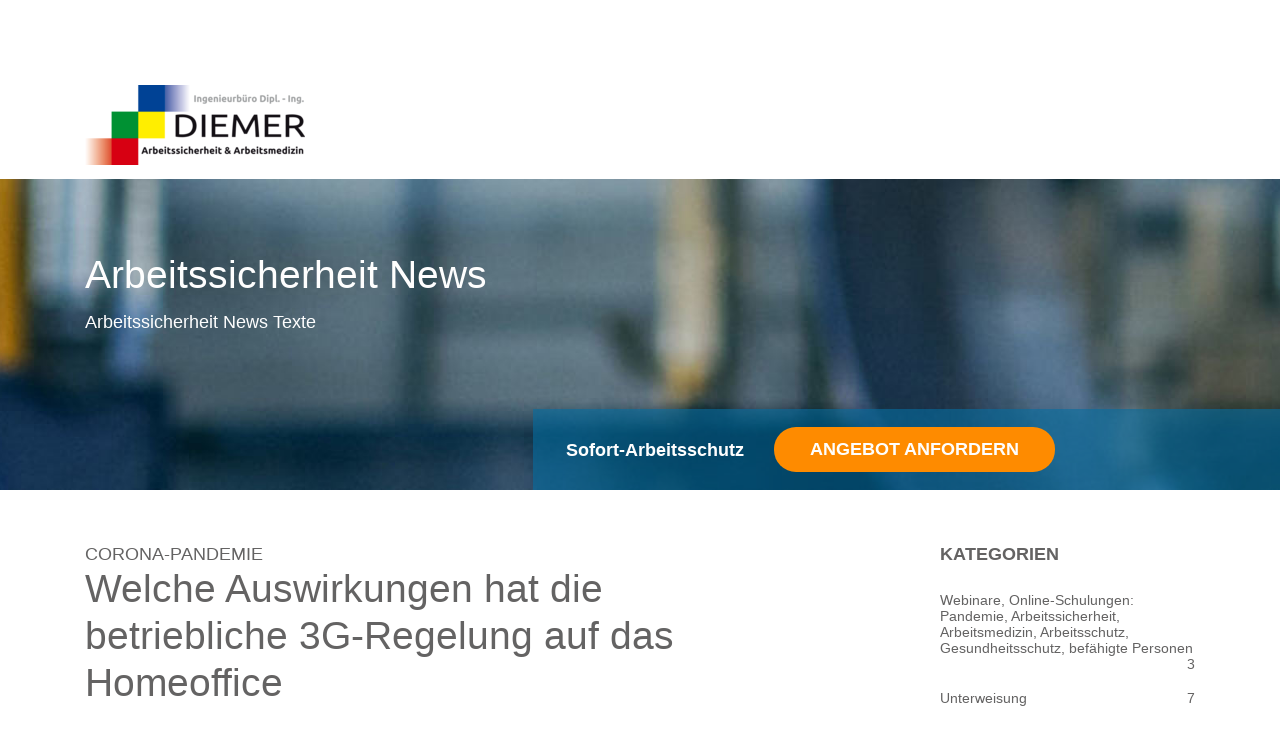

--- FILE ---
content_type: text/html; charset=utf-8
request_url: https://www.arbeitssicherheit-news.de/?tx_t3extblog_blogsystem%5Baction%5D=show&tx_t3extblog_blogsystem%5Bcontroller%5D=Post&tx_t3extblog_blogsystem%5Bpost%5D=123&cHash=d692db622aef6b232b88b0e1590ca70e
body_size: 7290
content:
<!DOCTYPE html> <html lang="de" class="h-100"> <head> <meta charset="utf-8"> <!-- #################################################################################### # # # SIGEPORTAL # # # #################################################################################### This website is powered by TYPO3 - inspiring people to share! TYPO3 is a free open source Content Management Framework initially created by Kasper Skaarhoj and licensed under GNU/GPL. TYPO3 is copyright 1998-2026 of Kasper Skaarhoj. Extensions are copyright of their respective owners. Information and contribution at https://typo3.org/ --> <base href="/"> <link rel="shortcut icon" href="/typo3conf/ext/theme/Resources/Public/Template/favicon.ico" type="image/x-icon"> <title> Welche Auswirkungen hat die betriebliche 3G-Regelung auf das Homeoffice - arbeitssicherheit-news | sigePortal</title> <meta http-equiv="x-ua-compatible" content="IE=edge" /> <meta name="generator" content="TYPO3 CMS" /> <meta name="description" content=" Welche Auswirkungen hat die betriebliche 3G-Regelung auf das Homeoffice" /> <meta name="keywords" content="Auswirkungen, betriebliche, 3G, Regelung, Homeoffice" /> <meta name="viewport" content="width=device-width, initial-scale=1, minimum-scale=1.0, maximum-scale=2.0, user-scalable=yes" /> <meta name="author" content="Secumundi GmbH" /> <meta name="robots" content="all" /> <meta property="og:url" content="https://www.arbeitssicherheit-news.de/?tx_t3extblog_blogsystem%5Baction%5D=show&amp;tx_t3extblog_blogsystem%5Bcontroller%5D=Post&amp;tx_t3extblog_blogsystem%5Bpost%5D=123&amp;cHash=d692db622aef6b232b88b0e1590ca70e" /> <meta property="og:description" content="Arbeitsplätze im Homeoffice sind keine Arbeitsstätten im Sinne des § 28b IfSG, so dass Beschäftigte, die ausschließlich von ihrer Wohnung aus&amp;hellip;" /> <meta property="og:type" content="website" /> <meta property="og:site_name" content="arbeitssicherheit-news" /> <meta property="og:image" content="https://www.arbeitssicherheit-news.de/typo3conf/ext/theme/Resources/Public/Template/images/logo-sige.svg" /> <meta name="twitter:card" content="summary" /> <meta name="twitter:creator" content="@info@sigeportal.de" /> <meta name="twitter:image" content="https://www.arbeitssicherheit-news.de/typo3conf/ext/theme/Resources/Public/Template/images/logo-sige.svg" /> <meta name="revisit" content="1 days" /> <meta name="language" content="de" /> <link rel="stylesheet" type="text/css" href="/download/spdleyJ0eXAiOiJKV1QiLCJhbGciOiJIUzI1NiJ9.[base64].S6Gs_vQNqFGnfZqyXc_vhLgZ-br-E0tDvGw9ywJhEfE/merged-a90cb9d7dbb6775827832fb2fc797774.css?1702378872" media="all"> <script type="text/javascript"> /*<![CDATA[*/ /*TS_inlineJS*/ /* Google Tag Manager */ (function(w,d,s,l,i){w[l]=w[l]||[];w[l].push({'gtm.start': new Date().getTime(),event:'gtm.js'});var f=d.getElementsByTagName(s)[0], j=d.createElement(s),dl=l!='dataLayer'?'&l='+l:'';j.async=true;j.src= 'https://www.googletagmanager.com/gtm.js?id='+i+dl;f.parentNode.insertBefore(j,f); })(window,document,'script','dataLayer','GTM-PKKTFSH'); /* End Google Tag Manager */ /*]]>*/ </script> <script type="opt-in" data-type="text/javascript" data-name="google-tagmanager-8"> (function(w,d,s,l,i){w[l]=w[l]||[];w[l].push({'gtm.start': new Date().getTime(),event:'gtm.js'});var f=d.getElementsByTagName(s)[0], j=d.createElement(s),dl=l!='dataLayer'?'&l='+l:'';j.async=true;j.src= 'https://www.googletagmanager.com/gtm.js?id='+i+dl;f.parentNode.insertBefore(j,f); })(window,document,'script','dataLayer','GTM-PKKTFSH'); </script><script type="opt-in" data-type="text/javascript" data-name="google-tagmanager-service-7"> //console.log('Erwins Script intern'); </script> <link rel="canonical" href="https://www.arbeitssicherheit-news.de/?tx_t3extblog_blogsystem%5Baction%5D=show&amp;tx_t3extblog_blogsystem%5Bcontroller%5D=Post&amp;tx_t3extblog_blogsystem%5Bpost%5D=123&amp;cHash=d692db622aef6b232b88b0e1590ca70e"/> <link rel="next" href="/?tx_t3extblog_blogsystem%5Baction%5D=show&amp;tx_t3extblog_blogsystem%5Bcontroller%5D=Post&amp;tx_t3extblog_blogsystem%5Bpost%5D=123&amp;tx_t3extblog_latestposts%5B%40widget_0%5D%5BcurrentPage%5D=2&amp;cHash=98a7a4f63813e29ba4303a315470a5e8" /> </head> <body class="h-100"> <div id="panel" class="d-flex flex-column h-100"> <div id="wrapper" class="flex-shrink-0"> <header id="header"> <div id="wrapperMainnav" class="mt-lg-5"> <nav class="navbar navbar-expand-lg navbar-light"> <div class="container d-block"> <div class="row"> <div class="col-12 col-lg-3"> <a class="navbar-brand mainLogo" href="/"><img alt="Arbeitssicherheit-News" src="/fileadmin/_processed_/0/f/csm_Logo_Diemer-Ingenieurbuero_5dfa772cd5.png" width="220" height="80" /> <h1 class="mb-0"></h1> </a> <button class="navbar-toggler float-right" type="button" data-toggle="collapse" data-target="#navbarSupportedContent" aria-controls="navbarSupportedContent" aria-expanded="false" aria-label="Toggle navigation"> <i class="fa fa-bars fa-2x" aria-hidden="true"></i> </button> </div> <div class="col"> <div class="collapse navbar-collapse " id="navbarSupportedContent"> <ul class="navbar-nav ml-lg-auto mb-4"> </ul> </div> </div> </div> </div> </nav> </div> </header> <main class="pb-5"> <div id="c379" class="jumbotron jumbotron-fluid position-relative pb-md-0"><!-- b: 577px (1920*0,3) --><div class="clip-img d-sm-none" style="background-image: url(/fileadmin/_processed_/5/7/csm_content-head-02_cea7f9fe11.jpg);"></div><!-- b: 960px (1920*0,5) --><div class="clip-img d-none d-sm-block d-lg-none" style="background-image: url(/fileadmin/_processed_/5/7/csm_content-head-02_c4a5aeafc3.jpg);"></div><!-- b: 1920px --><div class="clip-img d-none d-lg-block" style="background-image: url(/fileadmin/_processed_/5/7/csm_content-head-02_bc66e39dbd.jpg);"></div><div class="container mb-md-5"><div class="row"><div class="col-md-8 col-xl-5 text-center text-md-left"><h2 class="on-dark-hg anim-down">Arbeitssicherheit News</h2><p class="on-dark-hg anim-down" data-vp-offset="10%">Arbeitssicherheit News Texte</p></div></div></div><div class="container-fluid "><div class="row justify-content-center justify-content-md-end anim-fade"><div class="col-12 col-md-10 col-lg-8 col-xl-7 info-bar "><div class="row p-3 align-items-center"><div class="col-12 d-none d-md-block col-md-auto on-dark-hg text-center text-md-left"><strong> Sofort-Arbeitsschutz </strong></div><div class="col text-center text-md-left mt-md-0"><a href="http://www.diemer-ing.de/kontakt/?L=416" class="btn btn-light tr-button-c2ajumbo"> Angebot anfordern </a></div></div></div></div></div></div> <a id="c380"></a><script> var elem = document.querySelector('#c363'); elem.parentNode.removeChild(elem); </script><div class="container"><div class="row"><div class="col-12 p-0 mb-3"></div></div><div class="row justify-content-between"><div class="col-12 col-lg-8 order-0"><article class=""><!-- Categorie --><header><h5><h5><a class="text-decoration-none" href="/?tx_t3extblog_blogsystem%5Baction%5D=category&amp;tx_t3extblog_blogsystem%5Bcategory%5D=15&amp;tx_t3extblog_blogsystem%5Bcontroller%5D=Post&amp;cHash=4e51d9e56569f24197836a03d43e8b10">Corona-Pandemie </a></h5></h5><!-- Post Titel --><h2><a class="text-decoration-none" href="/?tx_t3extblog_blogsystem%5Baction%5D=show&amp;tx_t3extblog_blogsystem%5Bcontroller%5D=Post&amp;tx_t3extblog_blogsystem%5Bpost%5D=123&amp;cHash=d692db622aef6b232b88b0e1590ca70e"> Welche Auswirkungen hat die betriebliche 3G-Regelung auf das Homeoffice </a></h2></header><div class="blog-info"><a class="text-decoration-none" href="/?tx_t3extblog_blogsystem%5Baction%5D=author&amp;tx_t3extblog_blogsystem%5Bauthor%5D=10&amp;tx_t3extblog_blogsystem%5Bcontroller%5D=Post&amp;cHash=c276a58805c18d987bf6daba38d178d7"><img src="[data-uri]" class="img-circle" alt="Avatar of hdiemer" /><span class="text-muted small">von <span class="small">hdiemer - </span></a><span class="text-muted small"> 23. November 2021 </span></div><a id="c587"></a><div class="container"><div class="row justify-content-center"><div class=""><p>Arbeitsplätze im Homeoffice sind keine Arbeitsstätten im Sinne des § 28b IfSG, so dass Beschäftigte, die ausschließlich von ihrer Wohnung aus arbeiten, keinen entsprechenden Nachweispflichten unterliegen. Ein Anspruch ungeimpfter bzw. nicht genesener Beschäftigter auf Arbeit im Homeoffice lässt sich aus den Nachweispflichten des § 28b IfSG nicht ableiten.</p></div></div></div><!-- Tags --><ul class="tagcloud no-list-style list-inline d-inline-block mb-0"><!-- <li><span class="label label-default"><span class="icon icon-tags glyphicon glyphicon-tags small" aria-hidden="true"></span> Tags: </span></li> --><li class="list-inline-item"><a href="/?tx_t3extblog_blogsystem%5Baction%5D=tag&amp;tx_t3extblog_blogsystem%5Bcontroller%5D=Post&amp;tx_t3extblog_blogsystem%5Btag%5D=auswirkungen&amp;cHash=ed049470aa9b103e8d8d9fd985fd9f32"> auswirkungen </a></li><li class="list-inline-item"><a href="/?tx_t3extblog_blogsystem%5Baction%5D=tag&amp;tx_t3extblog_blogsystem%5Bcontroller%5D=Post&amp;tx_t3extblog_blogsystem%5Btag%5D=betriebliche&amp;cHash=a52b893f100477bc75106643668fbc22"> betriebliche </a></li><li class="list-inline-item"><a href="/?tx_t3extblog_blogsystem%5Baction%5D=tag&amp;tx_t3extblog_blogsystem%5Bcontroller%5D=Post&amp;tx_t3extblog_blogsystem%5Btag%5D=3g&amp;cHash=d73dca5ee997eeeba47a27ce49d3d4d3"> 3g </a></li><li class="list-inline-item"><a href="/?tx_t3extblog_blogsystem%5Baction%5D=tag&amp;tx_t3extblog_blogsystem%5Bcontroller%5D=Post&amp;tx_t3extblog_blogsystem%5Btag%5D=regelung&amp;cHash=775b3af587002e47f296c4c96b39ca38"> regelung </a></li><li class="list-inline-item"><a href="/?tx_t3extblog_blogsystem%5Baction%5D=tag&amp;tx_t3extblog_blogsystem%5Bcontroller%5D=Post&amp;tx_t3extblog_blogsystem%5Btag%5D=homeoffice&amp;cHash=2f6df580bc3dd91d8fc75723b68f7692"> homeoffice </a></li></ul><div class="row"><div class="col-12 col-sm-6 my-3"><a href="https://www.facebook.com/sharer.php?u=https://www.arbeitssicherheit-news.de/?tx_t3extblog_blogsystem%5Baction%5D=show&amp;tx_t3extblog_blogsystem%5Bcontroller%5D=Post&amp;tx_t3extblog_blogsystem%5Bpost%5D=123&amp;cHash=d692db622aef6b232b88b0e1590ca70e" class="btn btn-light btn-circle mr-1"><i class="fa fa-facebook p-2 p-lg-1" aria-hidden="true"></i></a><a href="https://twitter.com/intent/tweet?url=https://www.arbeitssicherheit-news.de/?tx_t3extblog_blogsystem%5Baction%5D=show&amp;tx_t3extblog_blogsystem%5Bcontroller%5D=Post&amp;tx_t3extblog_blogsystem%5Bpost%5D=123&amp;cHash=d692db622aef6b232b88b0e1590ca70e" class="btn btn-light btn-circle mr-1"><i class="fa fa-twitter p-2 p-lg-1" aria-hidden="true"></i></a><a href="https://www.xing.com/spi/shares/new?url=https://www.arbeitssicherheit-news.de/?tx_t3extblog_blogsystem%5Baction%5D=show&amp;tx_t3extblog_blogsystem%5Bcontroller%5D=Post&amp;tx_t3extblog_blogsystem%5Bpost%5D=123&amp;cHash=d692db622aef6b232b88b0e1590ca70e" class="btn btn-light btn-circle mr-1"><i class="fa fa-xing p-2 p-lg-1" aria-hidden="true"></i></a><a href="https://www.linkedin.com/shareArticle?mini=true&source=Sigeportal&url=https://www.arbeitssicherheit-news.de/?tx_t3extblog_blogsystem%5Baction%5D=show&amp;tx_t3extblog_blogsystem%5Bcontroller%5D=Post&amp;tx_t3extblog_blogsystem%5Bpost%5D=123&amp;cHash=d692db622aef6b232b88b0e1590ca70e" class="btn btn-light btn-circle mr-1"><i class="fa fa-linkedin p-2 p-lg-1" aria-hidden="true"></i></a></div><!-- Comment Counter --><!-- <a href="/?tx_t3extblog_blogsystem%5Baction%5D=show&amp;tx_t3extblog_blogsystem%5Bcontroller%5D=Post&amp;tx_t3extblog_blogsystem%5Bpost%5D=123&amp;cHash=d692db622aef6b232b88b0e1590ca70e#comment-section"><span class="badge"><span class="icon icon-comments glyphicon glyphicon-comment" aria-hidden="true"></span> 0 Kommentare </span></a> --><!-- Permalink --><!-- <div class="col-12 col-sm-6 d-flex align-items-center justify-content-left justify-content-sm-end my-3"><a class="text-muted x-small text-decoration-none text-uppercase" href="/?tx_t3extblog_blogsystem%5Baction%5D=permalink&amp;tx_t3extblog_blogsystem%5Bcontroller%5D=Post&amp;tx_t3extblog_blogsystem%5BpermalinkPost%5D=123&amp;cHash=77713fe9838cf71bfa92ac9ae9b43d26"><i class="fa fa-link" aria-hidden="true"></i> permalink </a></div> --></div></article></div><!-- Comment Section --><!-- <div id="comment-section"><div class="well" id="comment-form"><p class="alert alert-info">Kommentare sind für diesen Beitrag nicht möglich.</p></div><h3>0 Kommentare</h3></div> --><div class="col-12 col-lg-3 order-2 order-lg-1"><div class="sticky-top st-5"><hr class="d-lg-none mt-0 opacity-50"><!-- Category Section Right--> <div class="aside-kat mb-2 mb-lg-5"> <h4 class="mb-3">Kategorien</h4> <ul class="list-unstyled"> <li> <a class="row text-decoration-none py-2 link-hover" href="/?tx_t3extblog_blogsystem%5Baction%5D=category&amp;tx_t3extblog_blogsystem%5Bcategory%5D=24&amp;tx_t3extblog_blogsystem%5Bcontroller%5D=Post&amp;cHash=0fa6190cb9451b2e7a23f8799788ff86"> <div class="col-auto small ">Webinare, Online-Schulungen: Pandemie, Arbeitssicherheit, Arbeitsmedizin, Arbeitsschutz, Gesundheitsschutz, befähigte Personen</div> <div class="col text-right small ">3</div> </a> </li> <li> <a class="row text-decoration-none py-2 link-hover" href="/?tx_t3extblog_blogsystem%5Baction%5D=category&amp;tx_t3extblog_blogsystem%5Bcategory%5D=23&amp;tx_t3extblog_blogsystem%5Bcontroller%5D=Post&amp;cHash=a860aed882b90fa1adfc3cbed80b13a9"> <div class="col-auto small ">Unterweisung</div> <div class="col text-right small ">7</div> </a> </li> <li> <a class="row text-decoration-none py-2 link-hover" href="/?tx_t3extblog_blogsystem%5Baction%5D=category&amp;tx_t3extblog_blogsystem%5Bcategory%5D=22&amp;tx_t3extblog_blogsystem%5Bcontroller%5D=Post&amp;cHash=801ad0fc14d0d4deb176ce3323cc6e0d"> <div class="col-auto small ">Gefährdungsbeurteilung</div> <div class="col text-right small ">12</div> </a> </li> <li> <a class="row text-decoration-none py-2 link-hover" href="/?tx_t3extblog_blogsystem%5Baction%5D=category&amp;tx_t3extblog_blogsystem%5Bcategory%5D=17&amp;tx_t3extblog_blogsystem%5Bcontroller%5D=Post&amp;cHash=7011aeb7d5b82198a7875297c04977aa"> <div class="col-auto small ">Dienstleistungen </div> <div class="col text-right small ">6</div> </a> </li> <li> <a class="row text-decoration-none py-2 link-hover" href="/?tx_t3extblog_blogsystem%5Baction%5D=category&amp;tx_t3extblog_blogsystem%5Bcategory%5D=21&amp;tx_t3extblog_blogsystem%5Bcontroller%5D=Post&amp;cHash=fb9b1b699b56422e9e1b8992906f7b86"> <div class="col-auto small ">Arbeitsmittel prüfen</div> <div class="col text-right small ">6</div> </a> </li> <li> <a class="row text-decoration-none py-2 link-hover" href="/?tx_t3extblog_blogsystem%5Baction%5D=category&amp;tx_t3extblog_blogsystem%5Bcategory%5D=20&amp;tx_t3extblog_blogsystem%5Bcontroller%5D=Post&amp;cHash=0a6c4553dca998bc125e37ebb03dab1c"> <div class="col-auto small ">Arbeitsmedizin</div> <div class="col text-right small ">10</div> </a> </li> <li> <a class="row text-decoration-none py-2 link-hover" href="/?tx_t3extblog_blogsystem%5Baction%5D=category&amp;tx_t3extblog_blogsystem%5Bcategory%5D=14&amp;tx_t3extblog_blogsystem%5Bcontroller%5D=Post&amp;cHash=9b70f56b13097f070af508167550c008"> <div class="col-auto small ">Arbeitssicherheit</div> <div class="col text-right small ">5</div> </a> </li> <li> <a class="row text-decoration-none py-2 link-hover" href="/?tx_t3extblog_blogsystem%5Baction%5D=category&amp;tx_t3extblog_blogsystem%5Bcategory%5D=15&amp;tx_t3extblog_blogsystem%5Bcontroller%5D=Post&amp;cHash=4e51d9e56569f24197836a03d43e8b10"> <div class="col-auto small ">Corona-Pandemie</div> <div class="col text-right small ">29</div> </a> </li> <li> <a class="row text-decoration-none py-2 link-hover" href="/?tx_t3extblog_blogsystem%5Baction%5D=category&amp;tx_t3extblog_blogsystem%5Bcategory%5D=19&amp;tx_t3extblog_blogsystem%5Bcontroller%5D=Post&amp;cHash=e7217d78c2996f1826100e1a1374b4d0"> <div class="col-auto small ">DGUV Vorschrift 2 &quot;Betreuung&quot;</div> <div class="col text-right small ">9</div> </a> </li> <li> <a class="row text-decoration-none py-2 link-hover" href="/?tx_t3extblog_blogsystem%5Baction%5D=category&amp;tx_t3extblog_blogsystem%5Bcategory%5D=16&amp;tx_t3extblog_blogsystem%5Bcontroller%5D=Post&amp;cHash=b595b668ab4ed5bd09d70b3406317bb3"> <div class="col-auto small ">Arbeits- und Gesundheitsschutz </div> <div class="col text-right small ">8</div> </a> </li> <li> <a class="row text-decoration-none py-2 link-hover" href="/?tx_t3extblog_blogsystem%5Baction%5D=category&amp;tx_t3extblog_blogsystem%5Bcategory%5D=18&amp;tx_t3extblog_blogsystem%5Bcontroller%5D=Post&amp;cHash=93dbefe26978061aa9b04562300601d7"> <div class="col-auto small ">Home-Office</div> <div class="col text-right small ">5</div> </a> </li> <li> <a class="row text-decoration-none py-2 link-hover" href="/?tx_t3extblog_categories%5Bcontroller%5D=Category&amp;cHash=a85bbc09dfc5647a39d2de17bd95f0c1"> <div class="col-auto small ">Alle Beiträge</div> </a> </li> </ul> </div> <!-- Tags Section Right--><hr class="d-lg-none mt-0 opacity-50"><div class="aside-tags mb-2 mb-lg-5"><h4 class="mb-3">Tags</h4><ul class="tagcloud no-list-style list-inline d-inline-block"><li class="list-inline-item"><a href="/?tx_t3extblog_blogsystem%5Baction%5D=tag&amp;tx_t3extblog_blogsystem%5Bcontroller%5D=Post&amp;tx_t3extblog_blogsystem%5Btag%5D=auswirkungen&amp;cHash=ed049470aa9b103e8d8d9fd985fd9f32"> auswirkungen </a></li><li class="list-inline-item"><a href="/?tx_t3extblog_blogsystem%5Baction%5D=tag&amp;tx_t3extblog_blogsystem%5Bcontroller%5D=Post&amp;tx_t3extblog_blogsystem%5Btag%5D=betriebliche&amp;cHash=a52b893f100477bc75106643668fbc22"> betriebliche </a></li><li class="list-inline-item"><a href="/?tx_t3extblog_blogsystem%5Baction%5D=tag&amp;tx_t3extblog_blogsystem%5Bcontroller%5D=Post&amp;tx_t3extblog_blogsystem%5Btag%5D=3g&amp;cHash=d73dca5ee997eeeba47a27ce49d3d4d3"> 3g </a></li><li class="list-inline-item"><a href="/?tx_t3extblog_blogsystem%5Baction%5D=tag&amp;tx_t3extblog_blogsystem%5Bcontroller%5D=Post&amp;tx_t3extblog_blogsystem%5Btag%5D=regelung&amp;cHash=775b3af587002e47f296c4c96b39ca38"> regelung </a></li><li class="list-inline-item"><a href="/?tx_t3extblog_blogsystem%5Baction%5D=tag&amp;tx_t3extblog_blogsystem%5Bcontroller%5D=Post&amp;tx_t3extblog_blogsystem%5Btag%5D=homeoffice&amp;cHash=2f6df580bc3dd91d8fc75723b68f7692"> homeoffice </a></li></ul></div><!-- Latest Posts --><hr class="d-lg-none mt-0 opacity-50"><div class="aside-btg mb-2 mb-lg-5"><h4 class="mb-3">Neue Beiträge</h4>Oops, an error occurred! Code: 202601181152387d77ac8c</div><!-- <div class="aside-btg mb-2 mb-lg-5"><h4 class="mb-3">Neue Beiträge</h4><a href="#" class="text-decoration-none d-block mb-4"><div class="row"><div class="col-3 col-lg-12 mb-lg-3"><div class="overflow-hidden"><img src="images/test-blog/test-blog-2@0.3x.jpg" alt="" class="img-fluid img-link"></div></div><div class="col-9 col-lg-12 d-flex justify-content-center flex-column"><small><strong class="d-block mb-2">Informationen zur Gefährdungsbeurteilung</strong></small><p class="small">In at iaculis lorem. Praesent tempor dictum tellus ut molestie. Sed sed ullamcorper lorem, id faucibus odio ...</p></div></div></a><a href="#" class="text-decoration-none d-block mb-4"><div class="row"><div class="col-3 col-lg-12 mb-lg-3"><div class="overflow-hidden"><img src="images/test-blog/test-blog-3@0.3x.jpg" alt="" class="img-fluid img-link"></div></div><div class="col-9 col-lg-12 d-flex justify-content-center flex-column"><small><strong class="d-block mb-2">COVID-19 Schutz im Unternehmen</strong></small><p class="small">In at iaculis lorem. Praesent tempor dictum tellus ut molestie. Sed sed ullamcorper lorem, id faucibus odio ...</p></div></div></a></div> --></div></div></div><div class="col-12 order-1 order-lg-2"><div class="mt-5"><h4 class="mb-3">Weitere beiträge</h4><div class="row"><!-- beitrag --><a href="/?tx_t3extblog_blogsystem%5Baction%5D=show&amp;tx_t3extblog_blogsystem%5Bcontroller%5D=Post&amp;tx_t3extblog_blogsystem%5Bpost%5D=121&amp;cHash=007341a5be7c8954d64b8e41fe4ae08d"><div class="col-12 col-md-6"><div class="card mb-3 border-0"><a class="d-block" href="/?tx_t3extblog_blogsystem%5Baction%5D=show&amp;tx_t3extblog_blogsystem%5Bcontroller%5D=Post&amp;tx_t3extblog_blogsystem%5Bpost%5D=121&amp;cHash=007341a5be7c8954d64b8e41fe4ae08d"><div class="overflow-hidden"></div></a><div class="card-body px-0"><header><h5><a class="text-decoration-none" href="/?tx_t3extblog_blogsystem%5Baction%5D=show&amp;tx_t3extblog_blogsystem%5Bcontroller%5D=Post&amp;tx_t3extblog_blogsystem%5Bpost%5D=121&amp;cHash=007341a5be7c8954d64b8e41fe4ae08d"> Corona-Pandemie </a></h5><a class="text-decoration-none" href="/?tx_t3extblog_blogsystem%5Baction%5D=show&amp;tx_t3extblog_blogsystem%5Bcontroller%5D=Post&amp;tx_t3extblog_blogsystem%5Bpost%5D=121&amp;cHash=007341a5be7c8954d64b8e41fe4ae08d"><h2 class="link-hover">Die aktuelle CoronaLage ist ernst</h2></a></header><div class="blog-info"><span class="text-muted small">von</span>&nbsp;<span class="small">hdiemer</span>&nbsp;<span class="text-muted small">- 23. November 2021</span></div><a class="text-decoration-none" href="/?tx_t3extblog_blogsystem%5Baction%5D=show&amp;tx_t3extblog_blogsystem%5Bcontroller%5D=Post&amp;tx_t3extblog_blogsystem%5Bpost%5D=121&amp;cHash=007341a5be7c8954d64b8e41fe4ae08d"><p>Die aktuelle CoronaLage ist ernst: Auch angesichts neuer Inzidenzhöchstwerte soll das Infektionsschutzgesetz angepasst werden. Bis vorerst 19. März&hellip;</p></a><footer class="blog-footer text-right"><a href="https://www.facebook.com/sharer.php?u=https://www.arbeitssicherheit-news.de/?tx_t3extblog_blogsystem%5Baction%5D=show&amp;tx_t3extblog_blogsystem%5Bcontroller%5D=Post&amp;tx_t3extblog_blogsystem%5Bpost%5D=123&amp;cHash=d692db622aef6b232b88b0e1590ca70e" ><i class="fa fa-facebook p-2 p-lg-1" aria-hidden="true"></i></a><a href="https://twitter.com/intent/tweet?url=https://www.arbeitssicherheit-news.de/?tx_t3extblog_blogsystem%5Baction%5D=show&amp;tx_t3extblog_blogsystem%5Bcontroller%5D=Post&amp;tx_t3extblog_blogsystem%5Bpost%5D=123&amp;cHash=d692db622aef6b232b88b0e1590ca70e" ><i class="fa fa-twitter p-2 p-lg-1" aria-hidden="true"></i></a><a href="https://www.xing.com/spi/shares/new?url=https://www.arbeitssicherheit-news.de/?tx_t3extblog_blogsystem%5Baction%5D=show&amp;tx_t3extblog_blogsystem%5Bcontroller%5D=Post&amp;tx_t3extblog_blogsystem%5Bpost%5D=123&amp;cHash=d692db622aef6b232b88b0e1590ca70e" ><i class="fa fa-xing p-2 p-lg-1" aria-hidden="true"></i></a><a href="https://www.linkedin.com/shareArticle?mini=true&source=Sigeportal&url=https://www.arbeitssicherheit-news.de/?tx_t3extblog_blogsystem%5Baction%5D=show&amp;tx_t3extblog_blogsystem%5Bcontroller%5D=Post&amp;tx_t3extblog_blogsystem%5Bpost%5D=123&amp;cHash=d692db622aef6b232b88b0e1590ca70e" ><i class="fa fa-linkedin p-2 p-lg-1" aria-hidden="true"></i></a></footer></div></div></div></a><!-- beitrag --><a href="/?tx_t3extblog_blogsystem%5Baction%5D=show&amp;tx_t3extblog_blogsystem%5Bcontroller%5D=Post&amp;tx_t3extblog_blogsystem%5Bpost%5D=124&amp;cHash=ac219b52835204390a45c9e1d260957a"><div class="col-12 col-md-6"><div class="card mb-3 border-0"><a class="d-block" href="/?tx_t3extblog_blogsystem%5Baction%5D=show&amp;tx_t3extblog_blogsystem%5Bcontroller%5D=Post&amp;tx_t3extblog_blogsystem%5Bpost%5D=124&amp;cHash=ac219b52835204390a45c9e1d260957a"><div class="overflow-hidden"></div></a><div class="card-body px-0"><header><h5><a class="text-decoration-none" href="/?tx_t3extblog_blogsystem%5Baction%5D=show&amp;tx_t3extblog_blogsystem%5Bcontroller%5D=Post&amp;tx_t3extblog_blogsystem%5Bpost%5D=124&amp;cHash=ac219b52835204390a45c9e1d260957a"> Corona-Pandemie </a></h5><a class="text-decoration-none" href="/?tx_t3extblog_blogsystem%5Baction%5D=show&amp;tx_t3extblog_blogsystem%5Bcontroller%5D=Post&amp;tx_t3extblog_blogsystem%5Bpost%5D=124&amp;cHash=ac219b52835204390a45c9e1d260957a"><h2 class="link-hover">Betriebliche 3G-Regelungen</h2></a></header><div class="blog-info"><span class="text-muted small">von</span>&nbsp;<span class="small">hdiemer</span>&nbsp;<span class="text-muted small">- 23. November 2021</span></div><a class="text-decoration-none" href="/?tx_t3extblog_blogsystem%5Baction%5D=show&amp;tx_t3extblog_blogsystem%5Bcontroller%5D=Post&amp;tx_t3extblog_blogsystem%5Bpost%5D=124&amp;cHash=ac219b52835204390a45c9e1d260957a"><p>Welche Ziele werden mit der Einführung der allgemeinen 3G-Regel für Arbeitgeber und Beschäftigte verfolgt? Die Regelung soll dazu beitragen, die akute&hellip;</p></a><footer class="blog-footer text-right"><a href="https://www.facebook.com/sharer.php?u=https://www.arbeitssicherheit-news.de/?tx_t3extblog_blogsystem%5Baction%5D=show&amp;tx_t3extblog_blogsystem%5Bcontroller%5D=Post&amp;tx_t3extblog_blogsystem%5Bpost%5D=123&amp;cHash=d692db622aef6b232b88b0e1590ca70e" ><i class="fa fa-facebook p-2 p-lg-1" aria-hidden="true"></i></a><a href="https://twitter.com/intent/tweet?url=https://www.arbeitssicherheit-news.de/?tx_t3extblog_blogsystem%5Baction%5D=show&amp;tx_t3extblog_blogsystem%5Bcontroller%5D=Post&amp;tx_t3extblog_blogsystem%5Bpost%5D=123&amp;cHash=d692db622aef6b232b88b0e1590ca70e" ><i class="fa fa-twitter p-2 p-lg-1" aria-hidden="true"></i></a><a href="https://www.xing.com/spi/shares/new?url=https://www.arbeitssicherheit-news.de/?tx_t3extblog_blogsystem%5Baction%5D=show&amp;tx_t3extblog_blogsystem%5Bcontroller%5D=Post&amp;tx_t3extblog_blogsystem%5Bpost%5D=123&amp;cHash=d692db622aef6b232b88b0e1590ca70e" ><i class="fa fa-xing p-2 p-lg-1" aria-hidden="true"></i></a><a href="https://www.linkedin.com/shareArticle?mini=true&source=Sigeportal&url=https://www.arbeitssicherheit-news.de/?tx_t3extblog_blogsystem%5Baction%5D=show&amp;tx_t3extblog_blogsystem%5Bcontroller%5D=Post&amp;tx_t3extblog_blogsystem%5Bpost%5D=123&amp;cHash=d692db622aef6b232b88b0e1590ca70e" ><i class="fa fa-linkedin p-2 p-lg-1" aria-hidden="true"></i></a></footer></div></div></div></a></div></div></div></div> </main> </div> <footer class="footer mt-auto pt-3 pb-3"> <div class="container"> <div class="row"> <div class="col-12 col-md-6 text-center text-md-left"> © Copyright 2026 Arbeitssicherheit-News </div> <div class="col-12 col-md-6 text-center text-md-right"> <ul class="list-inline mb-0"> <li class="list-inline-item"> <a href="/impressum" target="" title="Impressum">Impressum </a> </li> <li class="list-inline-item"> <a href="/datenschutz" target="" title="Datenschutz">Datenschutz </a> </li> </ul> </div> </div> </div> </footer> </div> <div class="tx-we-cookie-consent"> </div> <script src="/download/spdleyJ0eXAiOiJKV1QiLCJhbGciOiJIUzI1NiJ9.[base64].RCml3Zm5r_ZmM7xIfcFixhOScnqnCoVhQ9tn6U78yg4/merged-53b8e40e027dc5c384823fa177eb9923.js?1702642336" type="text/javascript"></script> <script type="text/javascript" src="/typo3conf/ext/we_cookie_consent/Resources/Public/JavaScript/Controller/ConsentController.js"></script><script type="text/javascript">var klaroConfig = {"elementID":"klaro","storageMethod":"cookie","cookieName":"klaro","cookieExpiresAfterDays":"365","privacyPolicy":"https:\/\/www.arbeitssicherheit-news.de\/datenschutz","default":false,"mustConsent":false,"hideDeclineAll":false,"hideLearnMore":false,"lang":"en","poweredBy":"https:\/\/consent.websedit.de","translations":{"en":{"consentModal":{"title":"Datenschutzeinstellungen","description":"Sie k\u00f6nnen nachfolgend Ihre Datenschutzeinstellungen festlegen.","privacyPolicy":{"text":"Detaillierte Informationen und wie Sie Ihre Einwilligung jederzeit widerrufen k\u00f6nnen, finden Sie in unserer {privacyPolicy}.","name":"Datenschutzerkl\u00e4rung"}},"consentNotice":{"description":"Um Ihre Benutzererfahrung zu verbessern, Inhalte und Anzeigen zu personalisieren und unseren Datenverkehr zu analysieren nutzen wir und unsere Partner Technologien wie Cookies auf unserer Website. Klicken Sie unten, um der Verwendung dieser Technologie auf unserer Website zuzustimmen. Sie k\u00f6nnen die Verwendung von Cookies ablehnen oder Ihre Einstellungen jederzeit \u00e4ndern.","changeDescription":"Seit Ihrem letzten Besuch gab es \u00c4nderungen an den Datenschutzeinstellungen. Bitte aktualisieren Sie Ihre Einstellungen.","learnMore":"Einstellungen bearbeiten"},"app":{"disableAll":{"title":"Alle akzeptieren","description":"Sie haben jederzeit das Recht Ihre Einwilligungen einzeln oder in G\u00e4nze zu widerrufen. Werden Einwilligungen zur Datenverarbeitung widerrufen, sind die bis zum Widerruf rechtm\u00e4\u00dfig erhobenen Daten vom Anbieter weiterhin verarbeitbar."},"optOut":{"title":"(Opt-Out)1","description":"Diese Anwendung wird standardm\u00e4\u00dfig geladen (aber Sie k\u00f6nnen sie deaktivieren)"},"required":{"title":"(immer notwendig)","description":"Diese Anwendung wird immer ben\u00f6tigt"},"purpose":"Zweck","purposes":"Zwecke"},"purposes":{"unknown":"Nicht zugeordnet"},"ok":"Alle akzeptieren","save":"Einstellungen speichern","acceptSelected":"Einstellungen speichern","decline":"Notwendige akzeptieren","close":"Schlie\u00dfen","poweredBy":""}},"apps":[]}</script><script type="text/javascript"> klaroConfig.apps.push({ name: 'other-9', title: 'Notwendige Cookies', description: 'Cookies die zum Betrieb der Website notwendig sind', default: true, defaultIfNoConsent: true, required: true, optOut: false, purposes: [], cookies: [['fe_typo_user', '/', ''], ['klaro', '/', '']], callback: ConsentApp.consentChanged, ownCallback:'', gtm:{trigger:'',variable:''} }); </script><script type="text/javascript"> klaroConfig.apps.push({ name: 'google-tagmanager-8', title: 'Tag Manager', description: 'Tag-Management-System zum Verwalten von HTML-Tags und Scripts auf dieser Website. Setzt keinerlei Cookies und fungiert nur als Container.', default: true, defaultIfNoConsent: false, required: true, optOut: false, purposes: [], cookies: [], callback: ConsentApp.consentChanged, ownCallback:'', gtm:{trigger:'',variable:''} }); </script><script type="text/javascript"> klaroConfig.apps.push({ name: 'google-tagmanager-service-7', title: 'Analyse', description: 'Wir sind bemüht unsere Website stetig zu verbessern und an Ihre Bedürfnisse an zu passen. Die dafür notwendigen Grundlagen werden anonymisiert gesammelt und von uns ausschließlich intern ausgewertet um direkt in die Optimierung der Website zu fließen.', default: false, defaultIfNoConsent: true, required: false, optOut: false, purposes: [], cookies: [['_ga', '/', ''], ['_gid', '/', ''], ['_gat_UA-<property>', '/', ''], ['_gcl_au', '/', '']], callback: ConsentApp.consentChanged, ownCallback:'', gtm:{trigger:'CC_Marketing',variable:'CC_Marketing'} }); </script><script type="text/javascript" src="/typo3conf/ext/we_cookie_consent/Resources/Public/Library/klaro/klaro.js" data-style-prefix="klaro we_cookie_consent notice--center"></script> </body> </html>